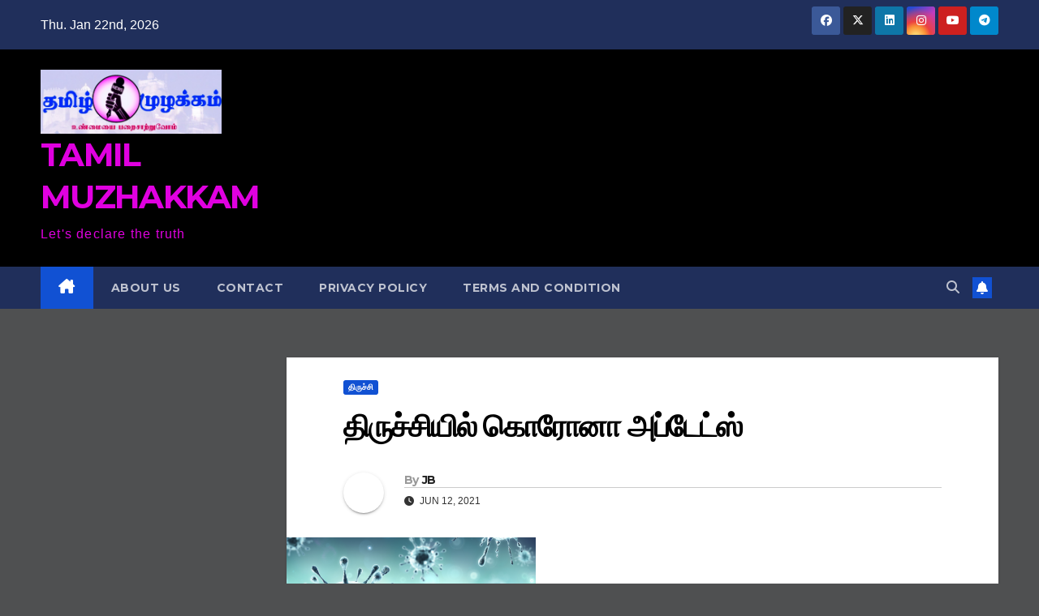

--- FILE ---
content_type: text/html; charset=UTF-8
request_url: https://tamilmuzhakkam.com/%E0%AE%A4%E0%AE%BF%E0%AE%B0%E0%AF%81%E0%AE%9A%E0%AF%8D%E0%AE%9A%E0%AE%BF%E0%AE%AF%E0%AE%BF%E0%AE%B2%E0%AF%8D-%E0%AE%95%E0%AF%8A%E0%AE%B0%E0%AF%8B%E0%AE%A9%E0%AE%BE-%E0%AE%85%E0%AE%AA%E0%AF%8D-13/
body_size: 13280
content:
<!DOCTYPE html>
<html lang="en-US">
<head>
<meta charset="UTF-8">
<meta name="viewport" content="width=device-width, initial-scale=1">
<link rel="profile" href="https://gmpg.org/xfn/11">
<title>திருச்சியில் கொரோனா அப்டேட்ஸ் &#8211; TAMIL MUZHAKKAM</title>
<meta name='robots' content='noindex, nofollow' />
<link rel='dns-prefetch' href='//stats.wp.com' />
<link rel='dns-prefetch' href='//fonts.googleapis.com' />
<link rel="alternate" type="application/rss+xml" title="TAMIL MUZHAKKAM &raquo; Feed" href="https://tamilmuzhakkam.com/feed/" />
<link rel="alternate" type="application/rss+xml" title="TAMIL MUZHAKKAM &raquo; Comments Feed" href="https://tamilmuzhakkam.com/comments/feed/" />
<link rel="alternate" type="application/rss+xml" title="TAMIL MUZHAKKAM &raquo; திருச்சியில் கொரோனா அப்டேட்ஸ் Comments Feed" href="https://tamilmuzhakkam.com/%e0%ae%a4%e0%ae%bf%e0%ae%b0%e0%af%81%e0%ae%9a%e0%af%8d%e0%ae%9a%e0%ae%bf%e0%ae%af%e0%ae%bf%e0%ae%b2%e0%af%8d-%e0%ae%95%e0%af%8a%e0%ae%b0%e0%af%8b%e0%ae%a9%e0%ae%be-%e0%ae%85%e0%ae%aa%e0%af%8d-13/feed/" />
<link rel="alternate" title="oEmbed (JSON)" type="application/json+oembed" href="https://tamilmuzhakkam.com/wp-json/oembed/1.0/embed?url=https%3A%2F%2Ftamilmuzhakkam.com%2F%25e0%25ae%25a4%25e0%25ae%25bf%25e0%25ae%25b0%25e0%25af%2581%25e0%25ae%259a%25e0%25af%258d%25e0%25ae%259a%25e0%25ae%25bf%25e0%25ae%25af%25e0%25ae%25bf%25e0%25ae%25b2%25e0%25af%258d-%25e0%25ae%2595%25e0%25af%258a%25e0%25ae%25b0%25e0%25af%258b%25e0%25ae%25a9%25e0%25ae%25be-%25e0%25ae%2585%25e0%25ae%25aa%25e0%25af%258d-13%2F" />
<link rel="alternate" title="oEmbed (XML)" type="text/xml+oembed" href="https://tamilmuzhakkam.com/wp-json/oembed/1.0/embed?url=https%3A%2F%2Ftamilmuzhakkam.com%2F%25e0%25ae%25a4%25e0%25ae%25bf%25e0%25ae%25b0%25e0%25af%2581%25e0%25ae%259a%25e0%25af%258d%25e0%25ae%259a%25e0%25ae%25bf%25e0%25ae%25af%25e0%25ae%25bf%25e0%25ae%25b2%25e0%25af%258d-%25e0%25ae%2595%25e0%25af%258a%25e0%25ae%25b0%25e0%25af%258b%25e0%25ae%25a9%25e0%25ae%25be-%25e0%25ae%2585%25e0%25ae%25aa%25e0%25af%258d-13%2F&#038;format=xml" />
<style id='wp-img-auto-sizes-contain-inline-css'>
img:is([sizes=auto i],[sizes^="auto," i]){contain-intrinsic-size:3000px 1500px}
/*# sourceURL=wp-img-auto-sizes-contain-inline-css */
</style>
<style id='wp-emoji-styles-inline-css'>

	img.wp-smiley, img.emoji {
		display: inline !important;
		border: none !important;
		box-shadow: none !important;
		height: 1em !important;
		width: 1em !important;
		margin: 0 0.07em !important;
		vertical-align: -0.1em !important;
		background: none !important;
		padding: 0 !important;
	}
/*# sourceURL=wp-emoji-styles-inline-css */
</style>
<style id='wp-block-library-inline-css'>
:root{--wp-block-synced-color:#7a00df;--wp-block-synced-color--rgb:122,0,223;--wp-bound-block-color:var(--wp-block-synced-color);--wp-editor-canvas-background:#ddd;--wp-admin-theme-color:#007cba;--wp-admin-theme-color--rgb:0,124,186;--wp-admin-theme-color-darker-10:#006ba1;--wp-admin-theme-color-darker-10--rgb:0,107,160.5;--wp-admin-theme-color-darker-20:#005a87;--wp-admin-theme-color-darker-20--rgb:0,90,135;--wp-admin-border-width-focus:2px}@media (min-resolution:192dpi){:root{--wp-admin-border-width-focus:1.5px}}.wp-element-button{cursor:pointer}:root .has-very-light-gray-background-color{background-color:#eee}:root .has-very-dark-gray-background-color{background-color:#313131}:root .has-very-light-gray-color{color:#eee}:root .has-very-dark-gray-color{color:#313131}:root .has-vivid-green-cyan-to-vivid-cyan-blue-gradient-background{background:linear-gradient(135deg,#00d084,#0693e3)}:root .has-purple-crush-gradient-background{background:linear-gradient(135deg,#34e2e4,#4721fb 50%,#ab1dfe)}:root .has-hazy-dawn-gradient-background{background:linear-gradient(135deg,#faaca8,#dad0ec)}:root .has-subdued-olive-gradient-background{background:linear-gradient(135deg,#fafae1,#67a671)}:root .has-atomic-cream-gradient-background{background:linear-gradient(135deg,#fdd79a,#004a59)}:root .has-nightshade-gradient-background{background:linear-gradient(135deg,#330968,#31cdcf)}:root .has-midnight-gradient-background{background:linear-gradient(135deg,#020381,#2874fc)}:root{--wp--preset--font-size--normal:16px;--wp--preset--font-size--huge:42px}.has-regular-font-size{font-size:1em}.has-larger-font-size{font-size:2.625em}.has-normal-font-size{font-size:var(--wp--preset--font-size--normal)}.has-huge-font-size{font-size:var(--wp--preset--font-size--huge)}.has-text-align-center{text-align:center}.has-text-align-left{text-align:left}.has-text-align-right{text-align:right}.has-fit-text{white-space:nowrap!important}#end-resizable-editor-section{display:none}.aligncenter{clear:both}.items-justified-left{justify-content:flex-start}.items-justified-center{justify-content:center}.items-justified-right{justify-content:flex-end}.items-justified-space-between{justify-content:space-between}.screen-reader-text{border:0;clip-path:inset(50%);height:1px;margin:-1px;overflow:hidden;padding:0;position:absolute;width:1px;word-wrap:normal!important}.screen-reader-text:focus{background-color:#ddd;clip-path:none;color:#444;display:block;font-size:1em;height:auto;left:5px;line-height:normal;padding:15px 23px 14px;text-decoration:none;top:5px;width:auto;z-index:100000}html :where(.has-border-color){border-style:solid}html :where([style*=border-top-color]){border-top-style:solid}html :where([style*=border-right-color]){border-right-style:solid}html :where([style*=border-bottom-color]){border-bottom-style:solid}html :where([style*=border-left-color]){border-left-style:solid}html :where([style*=border-width]){border-style:solid}html :where([style*=border-top-width]){border-top-style:solid}html :where([style*=border-right-width]){border-right-style:solid}html :where([style*=border-bottom-width]){border-bottom-style:solid}html :where([style*=border-left-width]){border-left-style:solid}html :where(img[class*=wp-image-]){height:auto;max-width:100%}:where(figure){margin:0 0 1em}html :where(.is-position-sticky){--wp-admin--admin-bar--position-offset:var(--wp-admin--admin-bar--height,0px)}@media screen and (max-width:600px){html :where(.is-position-sticky){--wp-admin--admin-bar--position-offset:0px}}

/*# sourceURL=wp-block-library-inline-css */
</style><style id='wp-block-paragraph-inline-css'>
.is-small-text{font-size:.875em}.is-regular-text{font-size:1em}.is-large-text{font-size:2.25em}.is-larger-text{font-size:3em}.has-drop-cap:not(:focus):first-letter{float:left;font-size:8.4em;font-style:normal;font-weight:100;line-height:.68;margin:.05em .1em 0 0;text-transform:uppercase}body.rtl .has-drop-cap:not(:focus):first-letter{float:none;margin-left:.1em}p.has-drop-cap.has-background{overflow:hidden}:root :where(p.has-background){padding:1.25em 2.375em}:where(p.has-text-color:not(.has-link-color)) a{color:inherit}p.has-text-align-left[style*="writing-mode:vertical-lr"],p.has-text-align-right[style*="writing-mode:vertical-rl"]{rotate:180deg}
/*# sourceURL=https://tamilmuzhakkam.com/wp-includes/blocks/paragraph/style.min.css */
</style>
<style id='global-styles-inline-css'>
:root{--wp--preset--aspect-ratio--square: 1;--wp--preset--aspect-ratio--4-3: 4/3;--wp--preset--aspect-ratio--3-4: 3/4;--wp--preset--aspect-ratio--3-2: 3/2;--wp--preset--aspect-ratio--2-3: 2/3;--wp--preset--aspect-ratio--16-9: 16/9;--wp--preset--aspect-ratio--9-16: 9/16;--wp--preset--color--black: #000000;--wp--preset--color--cyan-bluish-gray: #abb8c3;--wp--preset--color--white: #ffffff;--wp--preset--color--pale-pink: #f78da7;--wp--preset--color--vivid-red: #cf2e2e;--wp--preset--color--luminous-vivid-orange: #ff6900;--wp--preset--color--luminous-vivid-amber: #fcb900;--wp--preset--color--light-green-cyan: #7bdcb5;--wp--preset--color--vivid-green-cyan: #00d084;--wp--preset--color--pale-cyan-blue: #8ed1fc;--wp--preset--color--vivid-cyan-blue: #0693e3;--wp--preset--color--vivid-purple: #9b51e0;--wp--preset--gradient--vivid-cyan-blue-to-vivid-purple: linear-gradient(135deg,rgb(6,147,227) 0%,rgb(155,81,224) 100%);--wp--preset--gradient--light-green-cyan-to-vivid-green-cyan: linear-gradient(135deg,rgb(122,220,180) 0%,rgb(0,208,130) 100%);--wp--preset--gradient--luminous-vivid-amber-to-luminous-vivid-orange: linear-gradient(135deg,rgb(252,185,0) 0%,rgb(255,105,0) 100%);--wp--preset--gradient--luminous-vivid-orange-to-vivid-red: linear-gradient(135deg,rgb(255,105,0) 0%,rgb(207,46,46) 100%);--wp--preset--gradient--very-light-gray-to-cyan-bluish-gray: linear-gradient(135deg,rgb(238,238,238) 0%,rgb(169,184,195) 100%);--wp--preset--gradient--cool-to-warm-spectrum: linear-gradient(135deg,rgb(74,234,220) 0%,rgb(151,120,209) 20%,rgb(207,42,186) 40%,rgb(238,44,130) 60%,rgb(251,105,98) 80%,rgb(254,248,76) 100%);--wp--preset--gradient--blush-light-purple: linear-gradient(135deg,rgb(255,206,236) 0%,rgb(152,150,240) 100%);--wp--preset--gradient--blush-bordeaux: linear-gradient(135deg,rgb(254,205,165) 0%,rgb(254,45,45) 50%,rgb(107,0,62) 100%);--wp--preset--gradient--luminous-dusk: linear-gradient(135deg,rgb(255,203,112) 0%,rgb(199,81,192) 50%,rgb(65,88,208) 100%);--wp--preset--gradient--pale-ocean: linear-gradient(135deg,rgb(255,245,203) 0%,rgb(182,227,212) 50%,rgb(51,167,181) 100%);--wp--preset--gradient--electric-grass: linear-gradient(135deg,rgb(202,248,128) 0%,rgb(113,206,126) 100%);--wp--preset--gradient--midnight: linear-gradient(135deg,rgb(2,3,129) 0%,rgb(40,116,252) 100%);--wp--preset--font-size--small: 13px;--wp--preset--font-size--medium: 20px;--wp--preset--font-size--large: 36px;--wp--preset--font-size--x-large: 42px;--wp--preset--spacing--20: 0.44rem;--wp--preset--spacing--30: 0.67rem;--wp--preset--spacing--40: 1rem;--wp--preset--spacing--50: 1.5rem;--wp--preset--spacing--60: 2.25rem;--wp--preset--spacing--70: 3.38rem;--wp--preset--spacing--80: 5.06rem;--wp--preset--shadow--natural: 6px 6px 9px rgba(0, 0, 0, 0.2);--wp--preset--shadow--deep: 12px 12px 50px rgba(0, 0, 0, 0.4);--wp--preset--shadow--sharp: 6px 6px 0px rgba(0, 0, 0, 0.2);--wp--preset--shadow--outlined: 6px 6px 0px -3px rgb(255, 255, 255), 6px 6px rgb(0, 0, 0);--wp--preset--shadow--crisp: 6px 6px 0px rgb(0, 0, 0);}:where(.is-layout-flex){gap: 0.5em;}:where(.is-layout-grid){gap: 0.5em;}body .is-layout-flex{display: flex;}.is-layout-flex{flex-wrap: wrap;align-items: center;}.is-layout-flex > :is(*, div){margin: 0;}body .is-layout-grid{display: grid;}.is-layout-grid > :is(*, div){margin: 0;}:where(.wp-block-columns.is-layout-flex){gap: 2em;}:where(.wp-block-columns.is-layout-grid){gap: 2em;}:where(.wp-block-post-template.is-layout-flex){gap: 1.25em;}:where(.wp-block-post-template.is-layout-grid){gap: 1.25em;}.has-black-color{color: var(--wp--preset--color--black) !important;}.has-cyan-bluish-gray-color{color: var(--wp--preset--color--cyan-bluish-gray) !important;}.has-white-color{color: var(--wp--preset--color--white) !important;}.has-pale-pink-color{color: var(--wp--preset--color--pale-pink) !important;}.has-vivid-red-color{color: var(--wp--preset--color--vivid-red) !important;}.has-luminous-vivid-orange-color{color: var(--wp--preset--color--luminous-vivid-orange) !important;}.has-luminous-vivid-amber-color{color: var(--wp--preset--color--luminous-vivid-amber) !important;}.has-light-green-cyan-color{color: var(--wp--preset--color--light-green-cyan) !important;}.has-vivid-green-cyan-color{color: var(--wp--preset--color--vivid-green-cyan) !important;}.has-pale-cyan-blue-color{color: var(--wp--preset--color--pale-cyan-blue) !important;}.has-vivid-cyan-blue-color{color: var(--wp--preset--color--vivid-cyan-blue) !important;}.has-vivid-purple-color{color: var(--wp--preset--color--vivid-purple) !important;}.has-black-background-color{background-color: var(--wp--preset--color--black) !important;}.has-cyan-bluish-gray-background-color{background-color: var(--wp--preset--color--cyan-bluish-gray) !important;}.has-white-background-color{background-color: var(--wp--preset--color--white) !important;}.has-pale-pink-background-color{background-color: var(--wp--preset--color--pale-pink) !important;}.has-vivid-red-background-color{background-color: var(--wp--preset--color--vivid-red) !important;}.has-luminous-vivid-orange-background-color{background-color: var(--wp--preset--color--luminous-vivid-orange) !important;}.has-luminous-vivid-amber-background-color{background-color: var(--wp--preset--color--luminous-vivid-amber) !important;}.has-light-green-cyan-background-color{background-color: var(--wp--preset--color--light-green-cyan) !important;}.has-vivid-green-cyan-background-color{background-color: var(--wp--preset--color--vivid-green-cyan) !important;}.has-pale-cyan-blue-background-color{background-color: var(--wp--preset--color--pale-cyan-blue) !important;}.has-vivid-cyan-blue-background-color{background-color: var(--wp--preset--color--vivid-cyan-blue) !important;}.has-vivid-purple-background-color{background-color: var(--wp--preset--color--vivid-purple) !important;}.has-black-border-color{border-color: var(--wp--preset--color--black) !important;}.has-cyan-bluish-gray-border-color{border-color: var(--wp--preset--color--cyan-bluish-gray) !important;}.has-white-border-color{border-color: var(--wp--preset--color--white) !important;}.has-pale-pink-border-color{border-color: var(--wp--preset--color--pale-pink) !important;}.has-vivid-red-border-color{border-color: var(--wp--preset--color--vivid-red) !important;}.has-luminous-vivid-orange-border-color{border-color: var(--wp--preset--color--luminous-vivid-orange) !important;}.has-luminous-vivid-amber-border-color{border-color: var(--wp--preset--color--luminous-vivid-amber) !important;}.has-light-green-cyan-border-color{border-color: var(--wp--preset--color--light-green-cyan) !important;}.has-vivid-green-cyan-border-color{border-color: var(--wp--preset--color--vivid-green-cyan) !important;}.has-pale-cyan-blue-border-color{border-color: var(--wp--preset--color--pale-cyan-blue) !important;}.has-vivid-cyan-blue-border-color{border-color: var(--wp--preset--color--vivid-cyan-blue) !important;}.has-vivid-purple-border-color{border-color: var(--wp--preset--color--vivid-purple) !important;}.has-vivid-cyan-blue-to-vivid-purple-gradient-background{background: var(--wp--preset--gradient--vivid-cyan-blue-to-vivid-purple) !important;}.has-light-green-cyan-to-vivid-green-cyan-gradient-background{background: var(--wp--preset--gradient--light-green-cyan-to-vivid-green-cyan) !important;}.has-luminous-vivid-amber-to-luminous-vivid-orange-gradient-background{background: var(--wp--preset--gradient--luminous-vivid-amber-to-luminous-vivid-orange) !important;}.has-luminous-vivid-orange-to-vivid-red-gradient-background{background: var(--wp--preset--gradient--luminous-vivid-orange-to-vivid-red) !important;}.has-very-light-gray-to-cyan-bluish-gray-gradient-background{background: var(--wp--preset--gradient--very-light-gray-to-cyan-bluish-gray) !important;}.has-cool-to-warm-spectrum-gradient-background{background: var(--wp--preset--gradient--cool-to-warm-spectrum) !important;}.has-blush-light-purple-gradient-background{background: var(--wp--preset--gradient--blush-light-purple) !important;}.has-blush-bordeaux-gradient-background{background: var(--wp--preset--gradient--blush-bordeaux) !important;}.has-luminous-dusk-gradient-background{background: var(--wp--preset--gradient--luminous-dusk) !important;}.has-pale-ocean-gradient-background{background: var(--wp--preset--gradient--pale-ocean) !important;}.has-electric-grass-gradient-background{background: var(--wp--preset--gradient--electric-grass) !important;}.has-midnight-gradient-background{background: var(--wp--preset--gradient--midnight) !important;}.has-small-font-size{font-size: var(--wp--preset--font-size--small) !important;}.has-medium-font-size{font-size: var(--wp--preset--font-size--medium) !important;}.has-large-font-size{font-size: var(--wp--preset--font-size--large) !important;}.has-x-large-font-size{font-size: var(--wp--preset--font-size--x-large) !important;}
/*# sourceURL=global-styles-inline-css */
</style>

<style id='classic-theme-styles-inline-css'>
/*! This file is auto-generated */
.wp-block-button__link{color:#fff;background-color:#32373c;border-radius:9999px;box-shadow:none;text-decoration:none;padding:calc(.667em + 2px) calc(1.333em + 2px);font-size:1.125em}.wp-block-file__button{background:#32373c;color:#fff;text-decoration:none}
/*# sourceURL=/wp-includes/css/classic-themes.min.css */
</style>
<link rel='stylesheet' id='ssb-front-css-css' href='https://tamilmuzhakkam.com/wp-content/plugins/simple-social-buttons/assets/css/front.css?ver=6.0.0' media='all' />
<link rel='stylesheet' id='newsup-fonts-css' href='//fonts.googleapis.com/css?family=Montserrat%3A400%2C500%2C700%2C800%7CWork%2BSans%3A300%2C400%2C500%2C600%2C700%2C800%2C900%26display%3Dswap&#038;subset=latin%2Clatin-ext' media='all' />
<link rel='stylesheet' id='bootstrap-css' href='https://tamilmuzhakkam.com/wp-content/themes/newsup/css/bootstrap.css?ver=6.9' media='all' />
<link rel='stylesheet' id='newsup-style-css' href='https://tamilmuzhakkam.com/wp-content/themes/newsup/style.css?ver=6.9' media='all' />
<link rel='stylesheet' id='newsup-default-css' href='https://tamilmuzhakkam.com/wp-content/themes/newsup/css/colors/default.css?ver=6.9' media='all' />
<link rel='stylesheet' id='font-awesome-5-all-css' href='https://tamilmuzhakkam.com/wp-content/themes/newsup/css/font-awesome/css/all.min.css?ver=6.9' media='all' />
<link rel='stylesheet' id='font-awesome-4-shim-css' href='https://tamilmuzhakkam.com/wp-content/themes/newsup/css/font-awesome/css/v4-shims.min.css?ver=6.9' media='all' />
<link rel='stylesheet' id='owl-carousel-css' href='https://tamilmuzhakkam.com/wp-content/themes/newsup/css/owl.carousel.css?ver=6.9' media='all' />
<link rel='stylesheet' id='smartmenus-css' href='https://tamilmuzhakkam.com/wp-content/themes/newsup/css/jquery.smartmenus.bootstrap.css?ver=6.9' media='all' />
<link rel='stylesheet' id='newsup-custom-css-css' href='https://tamilmuzhakkam.com/wp-content/themes/newsup/inc/ansar/customize/css/customizer.css?ver=1.0' media='all' />
<script src="https://tamilmuzhakkam.com/wp-includes/js/jquery/jquery.min.js?ver=3.7.1" id="jquery-core-js"></script>
<script src="https://tamilmuzhakkam.com/wp-includes/js/jquery/jquery-migrate.min.js?ver=3.4.1" id="jquery-migrate-js"></script>
<script src="https://tamilmuzhakkam.com/wp-content/themes/newsup/js/navigation.js?ver=6.9" id="newsup-navigation-js"></script>
<script src="https://tamilmuzhakkam.com/wp-content/themes/newsup/js/bootstrap.js?ver=6.9" id="bootstrap-js"></script>
<script src="https://tamilmuzhakkam.com/wp-content/themes/newsup/js/owl.carousel.min.js?ver=6.9" id="owl-carousel-min-js"></script>
<script src="https://tamilmuzhakkam.com/wp-content/themes/newsup/js/jquery.smartmenus.js?ver=6.9" id="smartmenus-js-js"></script>
<script src="https://tamilmuzhakkam.com/wp-content/themes/newsup/js/jquery.smartmenus.bootstrap.js?ver=6.9" id="bootstrap-smartmenus-js-js"></script>
<script src="https://tamilmuzhakkam.com/wp-content/themes/newsup/js/jquery.marquee.js?ver=6.9" id="newsup-marquee-js-js"></script>
<script src="https://tamilmuzhakkam.com/wp-content/themes/newsup/js/main.js?ver=6.9" id="newsup-main-js-js"></script>
<link rel="https://api.w.org/" href="https://tamilmuzhakkam.com/wp-json/" /><link rel="alternate" title="JSON" type="application/json" href="https://tamilmuzhakkam.com/wp-json/wp/v2/posts/1838" /><link rel="EditURI" type="application/rsd+xml" title="RSD" href="https://tamilmuzhakkam.com/xmlrpc.php?rsd" />
<meta name="generator" content="WordPress 6.9" />
<link rel="canonical" href="https://tamilmuzhakkam.com/%e0%ae%a4%e0%ae%bf%e0%ae%b0%e0%af%81%e0%ae%9a%e0%af%8d%e0%ae%9a%e0%ae%bf%e0%ae%af%e0%ae%bf%e0%ae%b2%e0%af%8d-%e0%ae%95%e0%af%8a%e0%ae%b0%e0%af%8b%e0%ae%a9%e0%ae%be-%e0%ae%85%e0%ae%aa%e0%af%8d-13/" />
<link rel='shortlink' href='https://tamilmuzhakkam.com/?p=1838' />
 <style media="screen">

		.simplesocialbuttons.simplesocialbuttons_inline .ssb-fb-like, .simplesocialbuttons.simplesocialbuttons_inline amp-facebook-like {
	  margin: ;
	}
		 /*inline margin*/
	
		.simplesocialbuttons.simplesocialbuttons_inline.simplesocial-simple-round button{
	  margin: ;
	}
	
	
	
	
	
			 /*margin-digbar*/

	
	
	
	
	
	
	
</style>

<!-- Open Graph Meta Tags generated by Simple Social Buttons 6.0.0 -->
<meta property="og:title" content="திருச்சியில் கொரோனா அப்டேட்ஸ் - TAMIL MUZHAKKAM" />
<meta property="og:description" content="&#2980;&#3007;&#2992;&#3009;&#2970;&#3021;&#2970;&#3007; &#2990;&#3006;&#2997;&#2975;&#3021;&#2975;&#2980;&#3021;&#2980;&#3007;&#2994;&#3021; &#2951;&#2985;&#3021;&#2993;&#3009; &#2997;&#2992;&#3016; &#2965;&#3018;&#2992;&#3019;&#2985;&#3006; &#2984;&#3019;&#2991;&#3021; &#2980;&#3018;&#2993;&#3021;&#2993;&#3006;&#2994;&#3021; &#2990;&#3018;&#2980;&#3021;&#2980;&#2990;&#3021; 64640 &#2986;&#3015;&#2992;&#3021; &#2986;&#3006;&#2980;&#3007;&#2965;&#3021;&#2965;&#2986;&#3021;&#2986;&#2975;&#3021;&#2975;&#3009; &#2953;&#2995;&#3021;&#2995;&#2985;&#2992;&#3021;. &#2951;&#2985;&#3021;&#2993;&#3009; &#2962;&#2992;&#3009; &#2984;&#3006;&#2995;&#3021; &#2990;&#2975;&#3021;&#2975;&#3009;&#2990;&#3021; 420 &#2986;&#3015;&#2992;&#3021; &#2965;&#3018;&#2992;&#3019;&#2985;&#3006;&#2997;&#3006;&#2994;&#3021; &#2986;&#3006;&#2980;&#3007;&#2965;&#3021;&#2965;&#2986;&#3021;&#2986;&#2975;&#3021;&#2975;&#3009; &#2953;&#2995;&#3021;&#2995;&#2985;&#2992;&#3021;. &#2951;&#2980;&#3007;&#2994;&#3021; &#2965;&#3018;&#2992;&#3019;&#2985;&#3006; &#2970;&#3007;&#2965;&#3007;&#2970;&#3021;&#2970;&#3016; &#2986;&#3014;&#2993;&#3021;&#2993;&#3009; &#2997;&#2984;&#3021;&#2980; 986 &#2986;&#3015;&#2992;&#3021; &#2965;&#3009;&#2979;&#2990;&#2975;&#3016;&#2984;&#3021;&#2980;&#3009; &#2997;&#3008;&#2975;&#3009; &#2980;&#3007;&#2992;&#3009;&#2990;&#3021;&#2986;&#3007; &#2953;&#2995;&#3021;&#2995;&#2985;&#2992;&#3021;. &#2980;&#2993;&#3021;&#2986;&#3019;&#2980;&#3009; &#2980;&#3007;&#2992;&#3009;&#2970;&#3021;&#2970;&#3007; &#2949;&#2992;&#2970;&#3009; &#2990;&#2992;&#3009;&#2980;&#3021;&#2980;&#3009;&#2997;&#2990;&#2985;&#3016; &#2953;&#2995;&#3021;&#2995;&#3007;&#2975;&#3021;&#2975; &#2965;&#3018;&#2992;&#3019;&#2985;&#3006; &#2970;&#3007;&#2965;&#3007;&#2970;&#3021;&#2970;&#3016; &#2990;&#3016;&#2991;&#2969;&#3021;&#2965;&#2995;&#3007;&#2994;&#3021; 5957 &#2986;&#3015;&#2992;&#3021; &#2980;&#2993;&#3021;&#2986;&#3019;&#2980;&#3009; &#2970;&#3007;&#2965;&#3007;&#2970;&#3021;&#2970;&#3016; &#2986;&#3014;&#2993;&#3021;&#2993;&#3009; &#2997;&#2992;&#3009;&#2965;&#3007;&#2985;&#3021;&#2993;&#2985;&#2992;&#3021;. &#2965;&#3009;&#2993;&#3007;&#2986;&#3021;&#2986;&#3006;&#2965; &#2965;&#2975;&#2984;&#3021;&#2980; 24 &#2990;&#2979;&#3007; &#2984;&#3015;&#2992;&#2980;&#3021;&#2980;&#3007;&#2994;&#3021; &#2965;&#3018;&#2992;&#3019;&#2985;&#3006; &#2984;&#3019;&#2991;&#3021; &#2980;&#3018;&#2993;&#3021;&#2993;&#3006;&#2994;&#3021; &#2986;&#3006;&#2980;&#3007;&#2965;&#3021;&#2965;&#2986;&#3021;&#2986;&#2975;&#3021;&#2975;&#3007;&#2992;&#3009;&#2984;&#3021;&#2980; 11 &#2986;&#3015;&#2992;&#3021; &#2953;&#2991;&#3007;&#2992;&#3007;&#2996;&#2984;&#3021;&#2980;&#3009;&#2995;&#3021;&#2995;&#2985;&#2992;&#3021;." />
<meta property="og:url" content="https://tamilmuzhakkam.com/%e0%ae%a4%e0%ae%bf%e0%ae%b0%e0%af%81%e0%ae%9a%e0%af%8d%e0%ae%9a%e0%ae%bf%e0%ae%af%e0%ae%bf%e0%ae%b2%e0%af%8d-%e0%ae%95%e0%af%8a%e0%ae%b0%e0%af%8b%e0%ae%a9%e0%ae%be-%e0%ae%85%e0%ae%aa%e0%af%8d-13/" />
<meta property="og:site_name" content="TAMIL MUZHAKKAM" />
<meta property="og:image" content="https://tamilmuzhakkam.com/wp-content/uploads/2021/05/retailers-supply-chain-coronavirus-1024x576_30.png" />
<meta name="twitter:card" content="summary_large_image" />
<meta name="twitter:description" content="&#2980;&#3007;&#2992;&#3009;&#2970;&#3021;&#2970;&#3007; &#2990;&#3006;&#2997;&#2975;&#3021;&#2975;&#2980;&#3021;&#2980;&#3007;&#2994;&#3021; &#2951;&#2985;&#3021;&#2993;&#3009; &#2997;&#2992;&#3016; &#2965;&#3018;&#2992;&#3019;&#2985;&#3006; &#2984;&#3019;&#2991;&#3021; &#2980;&#3018;&#2993;&#3021;&#2993;&#3006;&#2994;&#3021; &#2990;&#3018;&#2980;&#3021;&#2980;&#2990;&#3021; 64640 &#2986;&#3015;&#2992;&#3021; &#2986;&#3006;&#2980;&#3007;&#2965;&#3021;&#2965;&#2986;&#3021;&#2986;&#2975;&#3021;&#2975;&#3009; &#2953;&#2995;&#3021;&#2995;&#2985;&#2992;&#3021;. &#2951;&#2985;&#3021;&#2993;&#3009; &#2962;&#2992;&#3009; &#2984;&#3006;&#2995;&#3021; &#2990;&#2975;&#3021;&#2975;&#3009;&#2990;&#3021; 420 &#2986;&#3015;&#2992;&#3021; &#2965;&#3018;&#2992;&#3019;&#2985;&#3006;&#2997;&#3006;&#2994;&#3021; &#2986;&#3006;&#2980;&#3007;&#2965;&#3021;&#2965;&#2986;&#3021;&#2986;&#2975;&#3021;&#2975;&#3009; &#2953;&#2995;&#3021;&#2995;&#2985;&#2992;&#3021;. &#2951;&#2980;&#3007;&#2994;&#3021; &#2965;&#3018;&#2992;&#3019;&#2985;&#3006; &#2970;&#3007;&#2965;&#3007;&#2970;&#3021;&#2970;&#3016; &#2986;&#3014;&#2993;&#3021;&#2993;&#3009; &#2997;&#2984;&#3021;&#2980; 986 &#2986;&#3015;&#2992;&#3021; &#2965;&#3009;&#2979;&#2990;&#2975;&#3016;&#2984;&#3021;&#2980;&#3009; &#2997;&#3008;&#2975;&#3009; &#2980;&#3007;&#2992;&#3009;&#2990;&#3021;&#2986;&#3007; &#2953;&#2995;&#3021;&#2995;&#2985;&#2992;&#3021;. &#2980;&#2993;&#3021;&#2986;&#3019;&#2980;&#3009; &#2980;&#3007;&#2992;&#3009;&#2970;&#3021;&#2970;&#3007; &#2949;&#2992;&#2970;&#3009; &#2990;&#2992;&#3009;&#2980;&#3021;&#2980;&#3009;&#2997;&#2990;&#2985;&#3016; &#2953;&#2995;&#3021;&#2995;&#3007;&#2975;&#3021;&#2975; &#2965;&#3018;&#2992;&#3019;&#2985;&#3006; &#2970;&#3007;&#2965;&#3007;&#2970;&#3021;&#2970;&#3016; &#2990;&#3016;&#2991;&#2969;&#3021;&#2965;&#2995;&#3007;&#2994;&#3021; 5957 &#2986;&#3015;&#2992;&#3021; &#2980;&#2993;&#3021;&#2986;&#3019;&#2980;&#3009; &#2970;&#3007;&#2965;&#3007;&#2970;&#3021;&#2970;&#3016; &#2986;&#3014;&#2993;&#3021;&#2993;&#3009; &#2997;&#2992;&#3009;&#2965;&#3007;&#2985;&#3021;&#2993;&#2985;&#2992;&#3021;. &#2965;&#3009;&#2993;&#3007;&#2986;&#3021;&#2986;&#3006;&#2965; &#2965;&#2975;&#2984;&#3021;&#2980; 24 &#2990;&#2979;&#3007; &#2984;&#3015;&#2992;&#2980;&#3021;&#2980;&#3007;&#2994;&#3021; &#2965;&#3018;&#2992;&#3019;&#2985;&#3006; &#2984;&#3019;&#2991;&#3021; &#2980;&#3018;&#2993;&#3021;&#2993;&#3006;&#2994;&#3021; &#2986;&#3006;&#2980;&#3007;&#2965;&#3021;&#2965;&#2986;&#3021;&#2986;&#2975;&#3021;&#2975;&#3007;&#2992;&#3009;&#2984;&#3021;&#2980; 11 &#2986;&#3015;&#2992;&#3021; &#2953;&#2991;&#3007;&#2992;&#3007;&#2996;&#2984;&#3021;&#2980;&#3009;&#2995;&#3021;&#2995;&#2985;&#2992;&#3021;." />
<meta name="twitter:title" content="திருச்சியில் கொரோனா அப்டேட்ஸ் - TAMIL MUZHAKKAM" />
<meta property="twitter:image" content="https://tamilmuzhakkam.com/wp-content/uploads/2021/05/retailers-supply-chain-coronavirus-1024x576_30.png" />
	<style>img#wpstats{display:none}</style>
		<link rel="pingback" href="https://tamilmuzhakkam.com/xmlrpc.php"> 
<style type="text/css" id="custom-background-css">
    .wrapper { background-color: 4f5051; }
</style>
    <style type="text/css">
            body .site-title a,
        body .site-description {
            color: #e000e0;
        }

        .site-branding-text .site-title a {
                font-size: 40px;
            }

            @media only screen and (max-width: 640px) {
                .site-branding-text .site-title a {
                    font-size: 40px;

                }
            }

            @media only screen and (max-width: 375px) {
                .site-branding-text .site-title a {
                    font-size: 32px;

                }
            }

        </style>
    <style id="custom-background-css">
body.custom-background { background-color: #4f5051; }
</style>
	<link rel="icon" href="https://tamilmuzhakkam.com/wp-content/uploads/2022/07/cropped-eipng5A91078-32x32.png" sizes="32x32" />
<link rel="icon" href="https://tamilmuzhakkam.com/wp-content/uploads/2022/07/cropped-eipng5A91078-192x192.png" sizes="192x192" />
<link rel="apple-touch-icon" href="https://tamilmuzhakkam.com/wp-content/uploads/2022/07/cropped-eipng5A91078-180x180.png" />
<meta name="msapplication-TileImage" content="https://tamilmuzhakkam.com/wp-content/uploads/2022/07/cropped-eipng5A91078-270x270.png" />
</head>
<body data-rsssl=1 class="wp-singular post-template-default single single-post postid-1838 single-format-standard custom-background wp-custom-logo wp-embed-responsive wp-theme-newsup ta-hide-date-author-in-list" >
<div id="page" class="site">
<a class="skip-link screen-reader-text" href="#content">
Skip to content</a>
  <div class="wrapper" id="custom-background-css">
    <header class="mg-headwidget">
      <!--==================== TOP BAR ====================-->
      <div class="mg-head-detail hidden-xs">
    <div class="container-fluid">
        <div class="row align-items-center">
            <div class="col-md-6 col-xs-12">
                <ul class="info-left">
                                <li>Thu. Jan 22nd, 2026             </li>
                        </ul>
            </div>
            <div class="col-md-6 col-xs-12">
                <ul class="mg-social info-right">
                            <li>
            <a  target="_blank"  href="https://facebook.com/">
                <span class="icon-soci facebook">
                    <i class="fab fa-facebook"></i>
                </span> 
            </a>
        </li>
                <li>
            <a target="_blank" href="https://twitter.com">
                <span class="icon-soci x-twitter">
                    <i class="fa-brands fa-x-twitter"></i>
                </span>
            </a>
        </li>
                <li>
            <a  href="https://linkedin.com">
                <span class="icon-soci linkedin">
                    <i class="fab fa-linkedin"></i>
                </span>
            </a>
        </li>
                <li>
            <a target="_blank"  href="https://instagram.com">
                <span class="icon-soci instagram">
                    <i class="fab fa-instagram"></i>
                </span>
            </a>
        </li>
                <li>
            <a target="_blank"  href="https://youtube.com">
                <span class="icon-soci youtube">
                    <i class="fab fa-youtube"></i>
                </span>
            </a>
        </li>
                <li>
            <a target="_blank"  href="https://telegram.com">
                <span class="icon-soci telegram">
                    <i class="fab fa-telegram"></i>
                </span>
            </a>
        </li>
                        </ul>
            </div>
        </div>
    </div>
</div>
      <div class="clearfix"></div>

      
      <div class="mg-nav-widget-area-back" style='background-image: url("https://tamilmuzhakkam.com/wp-content/uploads/2021/04/cropped-IMG_20210429_104533.jpg" );'>
                <div class="overlay">
          <div class="inner"  style="background-color:#000000;" > 
              <div class="container-fluid">
                  <div class="mg-nav-widget-area">
                    <div class="row align-items-center">
                      <div class="col-md-3 text-center-xs">
                        <div class="navbar-header">
                          <div class="site-logo">
                            <a href="https://tamilmuzhakkam.com/" class="navbar-brand" rel="home"><img width="965" height="344" src="https://tamilmuzhakkam.com/wp-content/uploads/2025/08/cropped-IMG_20220718_083234.jpg" class="custom-logo" alt="TAMIL MUZHAKKAM" decoding="async" fetchpriority="high" srcset="https://tamilmuzhakkam.com/wp-content/uploads/2025/08/cropped-IMG_20220718_083234.jpg 965w, https://tamilmuzhakkam.com/wp-content/uploads/2025/08/cropped-IMG_20220718_083234-300x107.jpg 300w, https://tamilmuzhakkam.com/wp-content/uploads/2025/08/cropped-IMG_20220718_083234-768x274.jpg 768w" sizes="(max-width: 965px) 100vw, 965px" /></a>                          </div>
                          <div class="site-branding-text ">
                                                            <p class="site-title"> <a href="https://tamilmuzhakkam.com/" rel="home">TAMIL MUZHAKKAM</a></p>
                                                            <p class="site-description">Let&#039;s declare the truth</p>
                          </div>    
                        </div>
                      </div>
                                          </div>
                  </div>
              </div>
          </div>
        </div>
      </div>
    <div class="mg-menu-full">
      <nav class="navbar navbar-expand-lg navbar-wp">
        <div class="container-fluid">
          <!-- Right nav -->
          <div class="m-header align-items-center">
                            <a class="mobilehomebtn" href="https://tamilmuzhakkam.com"><span class="fa-solid fa-house-chimney"></span></a>
              <!-- navbar-toggle -->
              <button class="navbar-toggler mx-auto" type="button" data-toggle="collapse" data-target="#navbar-wp" aria-controls="navbarSupportedContent" aria-expanded="false" aria-label="Toggle navigation">
                <span class="burger">
                  <span class="burger-line"></span>
                  <span class="burger-line"></span>
                  <span class="burger-line"></span>
                </span>
              </button>
              <!-- /navbar-toggle -->
                          <div class="dropdown show mg-search-box pr-2">
                <a class="dropdown-toggle msearch ml-auto" href="#" role="button" id="dropdownMenuLink" data-toggle="dropdown" aria-haspopup="true" aria-expanded="false">
                <i class="fas fa-search"></i>
                </a> 
                <div class="dropdown-menu searchinner" aria-labelledby="dropdownMenuLink">
                    <form role="search" method="get" id="searchform" action="https://tamilmuzhakkam.com/">
  <div class="input-group">
    <input type="search" class="form-control" placeholder="Search" value="" name="s" />
    <span class="input-group-btn btn-default">
    <button type="submit" class="btn"> <i class="fas fa-search"></i> </button>
    </span> </div>
</form>                </div>
            </div>
                  <a href="#" target="_blank" class="btn-bell btn-theme mx-2"><i class="fa fa-bell"></i></a>
                      
          </div>
          <!-- /Right nav --> 
          <div class="collapse navbar-collapse" id="navbar-wp">
            <div class="d-md-block">
              <ul id="menu-social-links" class="nav navbar-nav mr-auto "><li class="active home"><a class="homebtn" href="https://tamilmuzhakkam.com"><span class='fa-solid fa-house-chimney'></span></a></li><li id="menu-item-717" class="menu-item menu-item-type-post_type menu-item-object-page menu-item-717"><a class="nav-link" title="About us" href="https://tamilmuzhakkam.com/about-us/">About us</a></li>
<li id="menu-item-721" class="menu-item menu-item-type-post_type menu-item-object-page menu-item-721"><a class="nav-link" title="Contact" href="https://tamilmuzhakkam.com/contact-2/">Contact</a></li>
<li id="menu-item-475" class="menu-item menu-item-type-post_type menu-item-object-page menu-item-475"><a class="nav-link" title="Privacy Policy" href="https://tamilmuzhakkam.com/privacy-policy/">Privacy Policy</a></li>
<li id="menu-item-726" class="menu-item menu-item-type-post_type menu-item-object-page menu-item-726"><a class="nav-link" title="Terms and condition" href="https://tamilmuzhakkam.com/terms-and-condition/">Terms and condition</a></li>
</ul>            </div>      
          </div>
          <!-- Right nav -->
          <div class="desk-header d-lg-flex pl-3 ml-auto my-2 my-lg-0 position-relative align-items-center">
                        <div class="dropdown show mg-search-box pr-2">
                <a class="dropdown-toggle msearch ml-auto" href="#" role="button" id="dropdownMenuLink" data-toggle="dropdown" aria-haspopup="true" aria-expanded="false">
                <i class="fas fa-search"></i>
                </a> 
                <div class="dropdown-menu searchinner" aria-labelledby="dropdownMenuLink">
                    <form role="search" method="get" id="searchform" action="https://tamilmuzhakkam.com/">
  <div class="input-group">
    <input type="search" class="form-control" placeholder="Search" value="" name="s" />
    <span class="input-group-btn btn-default">
    <button type="submit" class="btn"> <i class="fas fa-search"></i> </button>
    </span> </div>
</form>                </div>
            </div>
                  <a href="#" target="_blank" class="btn-bell btn-theme mx-2"><i class="fa fa-bell"></i></a>
                  </div>
          <!-- /Right nav -->
      </div>
      </nav> <!-- /Navigation -->
    </div>
</header>
<div class="clearfix"></div> <!-- =========================
     Page Content Section      
============================== -->
<main id="content" class="single-class content">
  <!--container-->
    <div class="container-fluid">
      <!--row-->
        <div class="row">
                  <aside class="col-lg-3 col-md-4">
                
<aside id="secondary" class="widget-area" role="complementary">
	<div id="sidebar-right" class="mg-sidebar">
			</div>
</aside><!-- #secondary -->
        </aside>
        <div class="col-lg-9 col-md-8">
                                <div class="mg-blog-post-box"> 
                    <div class="mg-header">
                        <div class="mg-blog-category"><a class="newsup-categories category-color-1" href="https://tamilmuzhakkam.com/category/%e0%ae%a4%e0%ae%bf%e0%ae%b0%e0%af%81%e0%ae%9a%e0%af%8d%e0%ae%9a%e0%ae%bf/" alt="View all posts in திருச்சி"> 
                                 திருச்சி
                             </a></div>                        <h1 class="title single"> <a title="Permalink to: திருச்சியில் கொரோனா அப்டேட்ஸ்">
                            திருச்சியில் கொரோனா அப்டேட்ஸ்</a>
                        </h1>
                                                <div class="media mg-info-author-block"> 
                                                        <a class="mg-author-pic" href="https://tamilmuzhakkam.com/author/tamilmuzhakkam/"> <img alt='' src='https://secure.gravatar.com/avatar/f9ac1b421a2f64b5f4fa9f5524f867bbdb90e73291a49ece5a94d1cf57943683?s=150&#038;d=blank&#038;r=g' srcset='https://secure.gravatar.com/avatar/f9ac1b421a2f64b5f4fa9f5524f867bbdb90e73291a49ece5a94d1cf57943683?s=300&#038;d=blank&#038;r=g 2x' class='avatar avatar-150 photo' height='150' width='150' decoding='async'/> </a>
                                                        <div class="media-body">
                                                            <h4 class="media-heading"><span>By</span><a href="https://tamilmuzhakkam.com/author/tamilmuzhakkam/">JB</a></h4>
                                                            <span class="mg-blog-date"><i class="fas fa-clock"></i> 
                                    Jun 12, 2021                                </span>
                                                        </div>
                        </div>
                                            </div>
                    <img width="307" height="173" src="https://tamilmuzhakkam.com/wp-content/uploads/2021/05/retailers-supply-chain-coronavirus-1024x576_30.png" class="img-fluid wp-post-image" alt="" decoding="async" srcset="https://tamilmuzhakkam.com/wp-content/uploads/2021/05/retailers-supply-chain-coronavirus-1024x576_30.png 307w, https://tamilmuzhakkam.com/wp-content/uploads/2021/05/retailers-supply-chain-coronavirus-1024x576_30-300x169.png 300w" sizes="(max-width: 307px) 100vw, 307px" />                    <article class="page-content-single small single">
                        
<p>திருச்சி மாவட்டத்தில் இன்று வரை கொரோனா நோய் தொற்றால் மொத்தம் 64640 பேர் பாதிக்கப்பட்டு உள்ளனர்.</p>



<p>இன்று ஒரு நாள் மட்டும் 420 பேர் கொரோனாவால் பாதிக்கப்பட்டு உள்ளனர். இதில் கொரோனா சிகிச்சை பெற்று வந்த 986 பேர் குணமடைந்து வீடு திரும்பி உள்ளனர். </p>



<p>தற்போது திருச்சி அரசு மருத்துவமனை உள்ளிட்ட கொரோனா சிகிச்சை மையங்களில் 5957 பேர் தற்போது சிகிச்சை பெற்று வருகின்றனர்.</p>



<p>குறிப்பாக கடந்த 24 மணி நேரத்தில் கொரோனா நோய் தொற்றால் பாதிக்கப்பட்டிருந்த 11 பேர் உயிரிழந்துள்ளனர்.  </p>
<div class="simplesocialbuttons simplesocial-simple-round simplesocialbuttons_inline simplesocialbuttons-align-left post-1838 post  simplesocialbuttons-inline-no-animation">
<button class="simplesocial-fb-share"  rel="nofollow"  target="_blank"  aria-label="Facebook Share" data-href="https://www.facebook.com/sharer/sharer.php?u=https://tamilmuzhakkam.com/%e0%ae%a4%e0%ae%bf%e0%ae%b0%e0%af%81%e0%ae%9a%e0%af%8d%e0%ae%9a%e0%ae%bf%e0%ae%af%e0%ae%bf%e0%ae%b2%e0%af%8d-%e0%ae%95%e0%af%8a%e0%ae%b0%e0%af%8b%e0%ae%a9%e0%ae%be-%e0%ae%85%e0%ae%aa%e0%af%8d-13/" onClick="javascript:window.open(this.dataset.href, '', 'menubar=no,toolbar=no,resizable=yes,scrollbars=yes,height=600,width=600');return false;"><span class="simplesocialtxt">Facebook </span> </button>
<button onClick="javascript:window.open(this.dataset.href, '_blank' );return false;" class="simplesocial-whatsapp-share"  rel="nofollow"  target="_blank"  aria-label="WhatsApp Share" data-href="https://api.whatsapp.com/send?text=https://tamilmuzhakkam.com/%e0%ae%a4%e0%ae%bf%e0%ae%b0%e0%af%81%e0%ae%9a%e0%af%8d%e0%ae%9a%e0%ae%bf%e0%ae%af%e0%ae%bf%e0%ae%b2%e0%af%8d-%e0%ae%95%e0%af%8a%e0%ae%b0%e0%af%8b%e0%ae%a9%e0%ae%be-%e0%ae%85%e0%ae%aa%e0%af%8d-13/"><span class="simplesocialtxt">WhatsApp</span></button>
<div class="fb-like ssb-fb-like" aria-label="Facebook Like" data-href="https://tamilmuzhakkam.com/%e0%ae%a4%e0%ae%bf%e0%ae%b0%e0%af%81%e0%ae%9a%e0%af%8d%e0%ae%9a%e0%ae%bf%e0%ae%af%e0%ae%bf%e0%ae%b2%e0%af%8d-%e0%ae%95%e0%af%8a%e0%ae%b0%e0%af%8b%e0%ae%a9%e0%ae%be-%e0%ae%85%e0%ae%aa%e0%af%8d-13/" data-layout="button_count" data-action="like" data-size="small" data-show-faces="false" data-share="false"></div>
<button onClick="javascript:window.location.href = this.dataset.href;return false;" class="simplesocial-email-share" aria-label="Share through Email"  rel="nofollow"  target="_blank"   data-href="mailto:?subject=%E0%AE%A4%E0%AE%BF%E0%AE%B0%E0%AF%81%E0%AE%9A%E0%AF%8D%E0%AE%9A%E0%AE%BF%E0%AE%AF%E0%AE%BF%E0%AE%B2%E0%AF%8D %E0%AE%95%E0%AF%8A%E0%AE%B0%E0%AF%8B%E0%AE%A9%E0%AE%BE %E0%AE%85%E0%AE%AA%E0%AF%8D%E0%AE%9F%E0%AF%87%E0%AE%9F%E0%AF%8D%E0%AE%B8%E0%AF%8D&body=https://tamilmuzhakkam.com/%e0%ae%a4%e0%ae%bf%e0%ae%b0%e0%af%81%e0%ae%9a%e0%af%8d%e0%ae%9a%e0%ae%bf%e0%ae%af%e0%ae%bf%e0%ae%b2%e0%af%8d-%e0%ae%95%e0%af%8a%e0%ae%b0%e0%af%8b%e0%ae%a9%e0%ae%be-%e0%ae%85%e0%ae%aa%e0%af%8d-13/"><span class="simplesocialtxt">Email</span></button>
<button  class="simplesocial-telegram-share"  rel="nofollow"  target="_blank"  aria-label="Telegram Share" data-href="https://t.me/share/url?url=https://tamilmuzhakkam.com/%e0%ae%a4%e0%ae%bf%e0%ae%b0%e0%af%81%e0%ae%9a%e0%af%8d%e0%ae%9a%e0%ae%bf%e0%ae%af%e0%ae%bf%e0%ae%b2%e0%af%8d-%e0%ae%95%e0%af%8a%e0%ae%b0%e0%af%8b%e0%ae%a9%e0%ae%be-%e0%ae%85%e0%ae%aa%e0%af%8d-13/" onClick="javascript:window.open(this.dataset.href, '', 'menubar=no,toolbar=no,resizable=yes,scrollbars=yes,height=600,width=600');return false;"><span class="simplesocialtxt">Telegram </span> </button >
<button class="simplesocial-msng-share"  rel="nofollow"  target="_blank"  aria-label="Facebook Messenger Share" onClick="javascript:window.open( this.dataset.href, '_blank',  'menubar=no,toolbar=no,resizable=yes,scrollbars=yes,height=600,width=600' );return false;" data-href="http://www.facebook.com/dialog/send?app_id=891268654262273&redirect_uri=https%3A%2F%2Ftamilmuzhakkam.com%2F%25e0%25ae%25a4%25e0%25ae%25bf%25e0%25ae%25b0%25e0%25af%2581%25e0%25ae%259a%25e0%25af%258d%25e0%25ae%259a%25e0%25ae%25bf%25e0%25ae%25af%25e0%25ae%25bf%25e0%25ae%25b2%25e0%25af%258d-%25e0%25ae%2595%25e0%25af%258a%25e0%25ae%25b0%25e0%25af%258b%25e0%25ae%25a9%25e0%25ae%25be-%25e0%25ae%2585%25e0%25ae%25aa%25e0%25af%258d-13%2F&link=https%3A%2F%2Ftamilmuzhakkam.com%2F%25e0%25ae%25a4%25e0%25ae%25bf%25e0%25ae%25b0%25e0%25af%2581%25e0%25ae%259a%25e0%25af%258d%25e0%25ae%259a%25e0%25ae%25bf%25e0%25ae%25af%25e0%25ae%25bf%25e0%25ae%25b2%25e0%25af%258d-%25e0%25ae%2595%25e0%25af%258a%25e0%25ae%25b0%25e0%25af%258b%25e0%25ae%25a9%25e0%25ae%25be-%25e0%25ae%2585%25e0%25ae%25aa%25e0%25af%258d-13%2F&display=popup" ><span class="simplesocialtxt">Messenger</span></button> 
</div>
        <script>
        function pinIt() {
        var e = document.createElement('script');
        e.setAttribute('type','text/javascript');
        e.setAttribute('charset','UTF-8');
        e.setAttribute('src','https://assets.pinterest.com/js/pinmarklet.js?r='+Math.random()*99999999);
        document.body.appendChild(e);
        }
        </script>
        <div class="post-share">
            <div class="post-share-icons cf">
                <a href="https://www.facebook.com/sharer.php?u=https%3A%2F%2Ftamilmuzhakkam.com%2F%25e0%25ae%25a4%25e0%25ae%25bf%25e0%25ae%25b0%25e0%25af%2581%25e0%25ae%259a%25e0%25af%258d%25e0%25ae%259a%25e0%25ae%25bf%25e0%25ae%25af%25e0%25ae%25bf%25e0%25ae%25b2%25e0%25af%258d-%25e0%25ae%2595%25e0%25af%258a%25e0%25ae%25b0%25e0%25af%258b%25e0%25ae%25a9%25e0%25ae%25be-%25e0%25ae%2585%25e0%25ae%25aa%25e0%25af%258d-13%2F" class="link facebook" target="_blank" >
                    <i class="fab fa-facebook"></i>
                </a>
                <a href="http://twitter.com/share?url=https%3A%2F%2Ftamilmuzhakkam.com%2F%25e0%25ae%25a4%25e0%25ae%25bf%25e0%25ae%25b0%25e0%25af%2581%25e0%25ae%259a%25e0%25af%258d%25e0%25ae%259a%25e0%25ae%25bf%25e0%25ae%25af%25e0%25ae%25bf%25e0%25ae%25b2%25e0%25af%258d-%25e0%25ae%2595%25e0%25af%258a%25e0%25ae%25b0%25e0%25af%258b%25e0%25ae%25a9%25e0%25ae%25be-%25e0%25ae%2585%25e0%25ae%25aa%25e0%25af%258d-13%2F&#038;text=%E0%AE%A4%E0%AE%BF%E0%AE%B0%E0%AF%81%E0%AE%9A%E0%AF%8D%E0%AE%9A%E0%AE%BF%E0%AE%AF%E0%AE%BF%E0%AE%B2%E0%AF%8D%20%E0%AE%95%E0%AF%8A%E0%AE%B0%E0%AF%8B%E0%AE%A9%E0%AE%BE%20%E0%AE%85%E0%AE%AA%E0%AF%8D%E0%AE%9F%E0%AF%87%E0%AE%9F%E0%AF%8D%E0%AE%B8%E0%AF%8D" class="link x-twitter" target="_blank">
                    <i class="fa-brands fa-x-twitter"></i>
                </a>
                <a href="mailto:?subject=திருச்சியில்%20கொரோனா%20அப்டேட்ஸ்&#038;body=https%3A%2F%2Ftamilmuzhakkam.com%2F%25e0%25ae%25a4%25e0%25ae%25bf%25e0%25ae%25b0%25e0%25af%2581%25e0%25ae%259a%25e0%25af%258d%25e0%25ae%259a%25e0%25ae%25bf%25e0%25ae%25af%25e0%25ae%25bf%25e0%25ae%25b2%25e0%25af%258d-%25e0%25ae%2595%25e0%25af%258a%25e0%25ae%25b0%25e0%25af%258b%25e0%25ae%25a9%25e0%25ae%25be-%25e0%25ae%2585%25e0%25ae%25aa%25e0%25af%258d-13%2F" class="link email" target="_blank" >
                    <i class="fas fa-envelope"></i>
                </a>
                <a href="https://www.linkedin.com/sharing/share-offsite/?url=https%3A%2F%2Ftamilmuzhakkam.com%2F%25e0%25ae%25a4%25e0%25ae%25bf%25e0%25ae%25b0%25e0%25af%2581%25e0%25ae%259a%25e0%25af%258d%25e0%25ae%259a%25e0%25ae%25bf%25e0%25ae%25af%25e0%25ae%25bf%25e0%25ae%25b2%25e0%25af%258d-%25e0%25ae%2595%25e0%25af%258a%25e0%25ae%25b0%25e0%25af%258b%25e0%25ae%25a9%25e0%25ae%25be-%25e0%25ae%2585%25e0%25ae%25aa%25e0%25af%258d-13%2F&#038;title=%E0%AE%A4%E0%AE%BF%E0%AE%B0%E0%AF%81%E0%AE%9A%E0%AF%8D%E0%AE%9A%E0%AE%BF%E0%AE%AF%E0%AE%BF%E0%AE%B2%E0%AF%8D%20%E0%AE%95%E0%AF%8A%E0%AE%B0%E0%AF%8B%E0%AE%A9%E0%AE%BE%20%E0%AE%85%E0%AE%AA%E0%AF%8D%E0%AE%9F%E0%AF%87%E0%AE%9F%E0%AF%8D%E0%AE%B8%E0%AF%8D" class="link linkedin" target="_blank" >
                    <i class="fab fa-linkedin"></i>
                </a>
                <a href="https://telegram.me/share/url?url=https%3A%2F%2Ftamilmuzhakkam.com%2F%25e0%25ae%25a4%25e0%25ae%25bf%25e0%25ae%25b0%25e0%25af%2581%25e0%25ae%259a%25e0%25af%258d%25e0%25ae%259a%25e0%25ae%25bf%25e0%25ae%25af%25e0%25ae%25bf%25e0%25ae%25b2%25e0%25af%258d-%25e0%25ae%2595%25e0%25af%258a%25e0%25ae%25b0%25e0%25af%258b%25e0%25ae%25a9%25e0%25ae%25be-%25e0%25ae%2585%25e0%25ae%25aa%25e0%25af%258d-13%2F&#038;text&#038;title=%E0%AE%A4%E0%AE%BF%E0%AE%B0%E0%AF%81%E0%AE%9A%E0%AF%8D%E0%AE%9A%E0%AE%BF%E0%AE%AF%E0%AE%BF%E0%AE%B2%E0%AF%8D%20%E0%AE%95%E0%AF%8A%E0%AE%B0%E0%AF%8B%E0%AE%A9%E0%AE%BE%20%E0%AE%85%E0%AE%AA%E0%AF%8D%E0%AE%9F%E0%AF%87%E0%AE%9F%E0%AF%8D%E0%AE%B8%E0%AF%8D" class="link telegram" target="_blank" >
                    <i class="fab fa-telegram"></i>
                </a>
                <a href="javascript:pinIt();" class="link pinterest">
                    <i class="fab fa-pinterest"></i>
                </a>
                <a class="print-r" href="javascript:window.print()">
                    <i class="fas fa-print"></i>
                </a>  
            </div>
        </div>
                            <div class="clearfix mb-3"></div>
                        
	<nav class="navigation post-navigation" aria-label="Posts">
		<h2 class="screen-reader-text">Post navigation</h2>
		<div class="nav-links"><div class="nav-previous"><a href="https://tamilmuzhakkam.com/%e0%ae%a4%e0%ae%bf%e0%ae%b0%e0%af%81%e0%ae%9a%e0%af%8d%e0%ae%9a%e0%ae%bf%e0%ae%af%e0%ae%bf%e0%ae%b2%e0%af%8d-%e0%ae%86%e0%ae%b0%e0%ae%ae%e0%af%8d%e0%ae%aa-%e0%ae%9a%e0%af%81%e0%ae%95%e0%ae%be%e0%ae%a4/" rel="prev">திருச்சியில் ஆரம்ப சுகாதார நிலையங்களை எம்பி திருநாவுக்கரசு ஆய்வு செய்தார். <div class="fa fa-angle-double-right"></div><span></span></a></div><div class="nav-next"><a href="https://tamilmuzhakkam.com/otp-%e0%ae%ae%e0%af%82%e0%ae%b2%e0%ae%ae%e0%af%8d-%e0%ae%a4%e0%ae%9f%e0%af%81%e0%ae%aa%e0%af%8d%e0%ae%aa%e0%af%82%e0%ae%9a%e0%ae%bf-%e0%ae%ae%e0%af%8b%e0%ae%9a%e0%ae%9f%e0%ae%bf-%e0%ae%90%e0%ae%9c/" rel="next"><div class="fa fa-angle-double-left"></div><span></span> OTP மூலம் தடுப்பூசி மோசடி &#8211; ஐஜி பாலகிருஷ்ணன் எச்சரிக்கை.</a></div></div>
	</nav>                                          </article>
                </div>
                    <div class="mg-featured-slider p-3 mb-4">
            <!--Start mg-realated-slider -->
            <!-- mg-sec-title -->
            <div class="mg-sec-title">
                <h4>Related Post</h4>
            </div>
            <!-- // mg-sec-title -->
            <div class="row">
                <!-- featured_post -->
                                    <!-- blog -->
                    <div class="col-md-4">
                        <div class="mg-blog-post-3 minh back-img mb-md-0 mb-2" 
                                                style="background-image: url('https://tamilmuzhakkam.com/wp-content/uploads/2026/01/IMG_20260121_182259_copy_1887x1486.jpg');" >
                            <div class="mg-blog-inner">
                                <div class="mg-blog-category"><a class="newsup-categories category-color-1" href="https://tamilmuzhakkam.com/category/%e0%ae%a4%e0%ae%bf%e0%ae%b0%e0%af%81%e0%ae%9a%e0%af%8d%e0%ae%9a%e0%ae%bf/" alt="View all posts in திருச்சி"> 
                                 திருச்சி
                             </a></div>                                <h4 class="title"> <a href="https://tamilmuzhakkam.com/%e0%ae%b8%e0%af%8d%e0%ae%b0%e0%af%80%e0%ae%b0%e0%ae%99%e0%af%8d%e0%ae%95%e0%ae%ae%e0%af%8d-%e0%ae%b0%e0%ae%99%e0%af%8d%e0%ae%95%e0%ae%a8%e0%ae%be%e0%ae%a4%e0%ae%b0%e0%af%8d-%e0%ae%95%e0%af%8b-7/" title="Permalink to: ஸ்ரீரங்கம் ரங்கநாதர் கோவிலின் தைத்தேர் திருவிழாவை முன்னிட்டு முகூர்த்த கால் நடும் வைபவம் இன்று நடைபெற்றது:-">
                                  ஸ்ரீரங்கம் ரங்கநாதர் கோவிலின் தைத்தேர் திருவிழாவை முன்னிட்டு முகூர்த்த கால் நடும் வைபவம் இன்று நடைபெற்றது:-</a>
                                 </h4>
                                <div class="mg-blog-meta"> 
                                                                        <span class="mg-blog-date">
                                        <i class="fas fa-clock"></i>
                                        Jan 21, 2026                                    </span>
                                            <a class="auth" href="https://tamilmuzhakkam.com/author/tamilmuzhakkam/">
            <i class="fas fa-user-circle"></i>JB        </a>
     
                                </div>   
                            </div>
                        </div>
                    </div>
                    <!-- blog -->
                                        <!-- blog -->
                    <div class="col-md-4">
                        <div class="mg-blog-post-3 minh back-img mb-md-0 mb-2" 
                                                style="background-image: url('https://tamilmuzhakkam.com/wp-content/uploads/2026/01/IMG_20260121_233749_copy_1596x896.jpg');" >
                            <div class="mg-blog-inner">
                                <div class="mg-blog-category"><a class="newsup-categories category-color-1" href="https://tamilmuzhakkam.com/category/%e0%ae%a4%e0%ae%bf%e0%ae%b0%e0%af%81%e0%ae%9a%e0%af%8d%e0%ae%9a%e0%ae%bf/" alt="View all posts in திருச்சி"> 
                                 திருச்சி
                             </a></div>                                <h4 class="title"> <a href="https://tamilmuzhakkam.com/%e0%ae%85%e0%ae%95%e0%ae%bf%e0%ae%b2-%e0%ae%87%e0%ae%a8%e0%af%8d%e0%ae%a4%e0%ae%bf%e0%ae%af-%e0%ae%a4%e0%af%8a%e0%ae%b4%e0%ae%bf%e0%ae%b2%e0%ae%be%e0%ae%b3%e0%ae%b0%e0%af%8d%e0%ae%95%e0%ae%b3%e0%af%8d/" title="Permalink to: அகில இந்திய தொழிலாளர்கள் முன்னேற்ற வெற்றி கழகத்தின் சார்பில்  51 அறிவிப்புகள் கொண்ட தேர்தல் அறிக்கை திருச்சியில் வெளியீடு:-">
                                  அகில இந்திய தொழிலாளர்கள் முன்னேற்ற வெற்றி கழகத்தின் சார்பில்  51 அறிவிப்புகள் கொண்ட தேர்தல் அறிக்கை திருச்சியில் வெளியீடு:-</a>
                                 </h4>
                                <div class="mg-blog-meta"> 
                                                                        <span class="mg-blog-date">
                                        <i class="fas fa-clock"></i>
                                        Jan 21, 2026                                    </span>
                                            <a class="auth" href="https://tamilmuzhakkam.com/author/tamilmuzhakkam/">
            <i class="fas fa-user-circle"></i>JB        </a>
     
                                </div>   
                            </div>
                        </div>
                    </div>
                    <!-- blog -->
                                        <!-- blog -->
                    <div class="col-md-4">
                        <div class="mg-blog-post-3 minh back-img mb-md-0 mb-2" 
                                                style="background-image: url('https://tamilmuzhakkam.com/wp-content/uploads/2026/01/Videoshot_20260121_233005_copy_1797x1024_1.jpg');" >
                            <div class="mg-blog-inner">
                                <div class="mg-blog-category"><a class="newsup-categories category-color-1" href="https://tamilmuzhakkam.com/category/%e0%ae%a4%e0%ae%bf%e0%ae%b0%e0%af%81%e0%ae%9a%e0%af%8d%e0%ae%9a%e0%ae%bf/" alt="View all posts in திருச்சி"> 
                                 திருச்சி
                             </a></div>                                <h4 class="title"> <a href="https://tamilmuzhakkam.com/%e0%ae%a4%e0%ae%bf%e0%ae%b0%e0%af%81%e0%ae%9a%e0%af%8d%e0%ae%9a%e0%ae%bf-14-%e0%ae%b5%e0%ae%a4%e0%af%81-%e0%ae%b5%e0%ae%be%e0%ae%b0%e0%af%8d%e0%ae%9f%e0%af%81-%e0%ae%ae%e0%ae%be%e0%ae%ae%e0%ae%a9/" title="Permalink to: திருச்சி 14-வது வார்டு மாமன்ற உறுப்பினர் அலுவலகத்தை முன்னாள் ஆவின் சேர்மன் இன்ஜினியர் கார்த்திகேயன் திறந்து வைத்தார்:-">
                                  திருச்சி 14-வது வார்டு மாமன்ற உறுப்பினர் அலுவலகத்தை முன்னாள் ஆவின் சேர்மன் இன்ஜினியர் கார்த்திகேயன் திறந்து வைத்தார்:-</a>
                                 </h4>
                                <div class="mg-blog-meta"> 
                                                                        <span class="mg-blog-date">
                                        <i class="fas fa-clock"></i>
                                        Jan 21, 2026                                    </span>
                                            <a class="auth" href="https://tamilmuzhakkam.com/author/tamilmuzhakkam/">
            <i class="fas fa-user-circle"></i>JB        </a>
     
                                </div>   
                            </div>
                        </div>
                    </div>
                    <!-- blog -->
                                </div> 
        </div>
        <!--End mg-realated-slider -->
        <div id="comments" class="comments-area mg-card-box padding-20 mb-md-0 mb-4">

		<div id="respond" class="comment-respond">
		<h3 id="reply-title" class="comment-reply-title">Leave a Reply <small><a rel="nofollow" id="cancel-comment-reply-link" href="/%E0%AE%A4%E0%AE%BF%E0%AE%B0%E0%AF%81%E0%AE%9A%E0%AF%8D%E0%AE%9A%E0%AE%BF%E0%AE%AF%E0%AE%BF%E0%AE%B2%E0%AF%8D-%E0%AE%95%E0%AF%8A%E0%AE%B0%E0%AF%8B%E0%AE%A9%E0%AE%BE-%E0%AE%85%E0%AE%AA%E0%AF%8D-13/#respond" style="display:none;">Cancel reply</a></small></h3><form action="https://tamilmuzhakkam.com/wp-comments-post.php" method="post" id="commentform" class="comment-form"><p class="comment-notes"><span id="email-notes">Your email address will not be published.</span> <span class="required-field-message">Required fields are marked <span class="required">*</span></span></p><p class="comment-form-comment"><label for="comment">Comment <span class="required">*</span></label> <textarea id="comment" name="comment" cols="45" rows="8" maxlength="65525" required></textarea></p><p class="comment-form-author"><label for="author">Name <span class="required">*</span></label> <input id="author" name="author" type="text" value="" size="30" maxlength="245" autocomplete="name" required /></p>
<p class="comment-form-email"><label for="email">Email <span class="required">*</span></label> <input id="email" name="email" type="email" value="" size="30" maxlength="100" aria-describedby="email-notes" autocomplete="email" required /></p>
<p class="comment-form-url"><label for="url">Website</label> <input id="url" name="url" type="url" value="" size="30" maxlength="200" autocomplete="url" /></p>
<p class="comment-form-cookies-consent"><input id="wp-comment-cookies-consent" name="wp-comment-cookies-consent" type="checkbox" value="yes" /> <label for="wp-comment-cookies-consent">Save my name, email, and website in this browser for the next time I comment.</label></p>
<p class="form-submit"><input name="submit" type="submit" id="submit" class="submit" value="Post Comment" /> <input type='hidden' name='comment_post_ID' value='1838' id='comment_post_ID' />
<input type='hidden' name='comment_parent' id='comment_parent' value='0' />
</p></form>	</div><!-- #respond -->
	</div><!-- #comments -->        </div>
        </div>
      <!--row-->
    </div>
  <!--container-->
</main>
    <div class="container-fluid missed-section mg-posts-sec-inner">
          
        <div class="missed-inner">
            <div class="row">
                                <div class="col-md-12">
                    <div class="mg-sec-title">
                        <!-- mg-sec-title -->
                        <h4>தற்போதைய செய்திகள்</h4>
                    </div>
                </div>
                                <!--col-md-3-->
                <div class="col-lg-3 col-sm-6 pulse animated">
                    <div class="mg-blog-post-3 minh back-img mb-lg-0"  style="background-image: url('https://tamilmuzhakkam.com/wp-content/uploads/2026/01/IMG_20260121_182259_copy_1887x1486.jpg');" >
                        <a class="link-div" href="https://tamilmuzhakkam.com/%e0%ae%b8%e0%af%8d%e0%ae%b0%e0%af%80%e0%ae%b0%e0%ae%99%e0%af%8d%e0%ae%95%e0%ae%ae%e0%af%8d-%e0%ae%b0%e0%ae%99%e0%af%8d%e0%ae%95%e0%ae%a8%e0%ae%be%e0%ae%a4%e0%ae%b0%e0%af%8d-%e0%ae%95%e0%af%8b-7/"></a>
                        <div class="mg-blog-inner">
                        <div class="mg-blog-category"><a class="newsup-categories category-color-1" href="https://tamilmuzhakkam.com/category/%e0%ae%a4%e0%ae%bf%e0%ae%b0%e0%af%81%e0%ae%9a%e0%af%8d%e0%ae%9a%e0%ae%bf/" alt="View all posts in திருச்சி"> 
                                 திருச்சி
                             </a></div> 
                        <h4 class="title"> <a href="https://tamilmuzhakkam.com/%e0%ae%b8%e0%af%8d%e0%ae%b0%e0%af%80%e0%ae%b0%e0%ae%99%e0%af%8d%e0%ae%95%e0%ae%ae%e0%af%8d-%e0%ae%b0%e0%ae%99%e0%af%8d%e0%ae%95%e0%ae%a8%e0%ae%be%e0%ae%a4%e0%ae%b0%e0%af%8d-%e0%ae%95%e0%af%8b-7/" title="Permalink to: ஸ்ரீரங்கம் ரங்கநாதர் கோவிலின் தைத்தேர் திருவிழாவை முன்னிட்டு முகூர்த்த கால் நடும் வைபவம் இன்று நடைபெற்றது:-"> ஸ்ரீரங்கம் ரங்கநாதர் கோவிலின் தைத்தேர் திருவிழாவை முன்னிட்டு முகூர்த்த கால் நடும் வைபவம் இன்று நடைபெற்றது:-</a> </h4>
                                    <div class="mg-blog-meta"> 
                    <span class="mg-blog-date"><i class="fas fa-clock"></i>
            <a href="https://tamilmuzhakkam.com/2026/01/">
                21/01/2026            </a>
        </span>
            <a class="auth" href="https://tamilmuzhakkam.com/author/tamilmuzhakkam/">
            <i class="fas fa-user-circle"></i>JB        </a>
            </div> 
                            </div>
                    </div>
                </div>
                <!--/col-md-3-->
                                <!--col-md-3-->
                <div class="col-lg-3 col-sm-6 pulse animated">
                    <div class="mg-blog-post-3 minh back-img mb-lg-0"  style="background-image: url('https://tamilmuzhakkam.com/wp-content/uploads/2026/01/IMG_20260121_233749_copy_1596x896.jpg');" >
                        <a class="link-div" href="https://tamilmuzhakkam.com/%e0%ae%85%e0%ae%95%e0%ae%bf%e0%ae%b2-%e0%ae%87%e0%ae%a8%e0%af%8d%e0%ae%a4%e0%ae%bf%e0%ae%af-%e0%ae%a4%e0%af%8a%e0%ae%b4%e0%ae%bf%e0%ae%b2%e0%ae%be%e0%ae%b3%e0%ae%b0%e0%af%8d%e0%ae%95%e0%ae%b3%e0%af%8d/"></a>
                        <div class="mg-blog-inner">
                        <div class="mg-blog-category"><a class="newsup-categories category-color-1" href="https://tamilmuzhakkam.com/category/%e0%ae%a4%e0%ae%bf%e0%ae%b0%e0%af%81%e0%ae%9a%e0%af%8d%e0%ae%9a%e0%ae%bf/" alt="View all posts in திருச்சி"> 
                                 திருச்சி
                             </a></div> 
                        <h4 class="title"> <a href="https://tamilmuzhakkam.com/%e0%ae%85%e0%ae%95%e0%ae%bf%e0%ae%b2-%e0%ae%87%e0%ae%a8%e0%af%8d%e0%ae%a4%e0%ae%bf%e0%ae%af-%e0%ae%a4%e0%af%8a%e0%ae%b4%e0%ae%bf%e0%ae%b2%e0%ae%be%e0%ae%b3%e0%ae%b0%e0%af%8d%e0%ae%95%e0%ae%b3%e0%af%8d/" title="Permalink to: அகில இந்திய தொழிலாளர்கள் முன்னேற்ற வெற்றி கழகத்தின் சார்பில்  51 அறிவிப்புகள் கொண்ட தேர்தல் அறிக்கை திருச்சியில் வெளியீடு:-"> அகில இந்திய தொழிலாளர்கள் முன்னேற்ற வெற்றி கழகத்தின் சார்பில்  51 அறிவிப்புகள் கொண்ட தேர்தல் அறிக்கை திருச்சியில் வெளியீடு:-</a> </h4>
                                    <div class="mg-blog-meta"> 
                    <span class="mg-blog-date"><i class="fas fa-clock"></i>
            <a href="https://tamilmuzhakkam.com/2026/01/">
                21/01/2026            </a>
        </span>
            <a class="auth" href="https://tamilmuzhakkam.com/author/tamilmuzhakkam/">
            <i class="fas fa-user-circle"></i>JB        </a>
            </div> 
                            </div>
                    </div>
                </div>
                <!--/col-md-3-->
                                <!--col-md-3-->
                <div class="col-lg-3 col-sm-6 pulse animated">
                    <div class="mg-blog-post-3 minh back-img mb-lg-0"  style="background-image: url('https://tamilmuzhakkam.com/wp-content/uploads/2026/01/Videoshot_20260121_233005_copy_1797x1024_1.jpg');" >
                        <a class="link-div" href="https://tamilmuzhakkam.com/%e0%ae%a4%e0%ae%bf%e0%ae%b0%e0%af%81%e0%ae%9a%e0%af%8d%e0%ae%9a%e0%ae%bf-14-%e0%ae%b5%e0%ae%a4%e0%af%81-%e0%ae%b5%e0%ae%be%e0%ae%b0%e0%af%8d%e0%ae%9f%e0%af%81-%e0%ae%ae%e0%ae%be%e0%ae%ae%e0%ae%a9/"></a>
                        <div class="mg-blog-inner">
                        <div class="mg-blog-category"><a class="newsup-categories category-color-1" href="https://tamilmuzhakkam.com/category/%e0%ae%a4%e0%ae%bf%e0%ae%b0%e0%af%81%e0%ae%9a%e0%af%8d%e0%ae%9a%e0%ae%bf/" alt="View all posts in திருச்சி"> 
                                 திருச்சி
                             </a></div> 
                        <h4 class="title"> <a href="https://tamilmuzhakkam.com/%e0%ae%a4%e0%ae%bf%e0%ae%b0%e0%af%81%e0%ae%9a%e0%af%8d%e0%ae%9a%e0%ae%bf-14-%e0%ae%b5%e0%ae%a4%e0%af%81-%e0%ae%b5%e0%ae%be%e0%ae%b0%e0%af%8d%e0%ae%9f%e0%af%81-%e0%ae%ae%e0%ae%be%e0%ae%ae%e0%ae%a9/" title="Permalink to: திருச்சி 14-வது வார்டு மாமன்ற உறுப்பினர் அலுவலகத்தை முன்னாள் ஆவின் சேர்மன் இன்ஜினியர் கார்த்திகேயன் திறந்து வைத்தார்:-"> திருச்சி 14-வது வார்டு மாமன்ற உறுப்பினர் அலுவலகத்தை முன்னாள் ஆவின் சேர்மன் இன்ஜினியர் கார்த்திகேயன் திறந்து வைத்தார்:-</a> </h4>
                                    <div class="mg-blog-meta"> 
                    <span class="mg-blog-date"><i class="fas fa-clock"></i>
            <a href="https://tamilmuzhakkam.com/2026/01/">
                21/01/2026            </a>
        </span>
            <a class="auth" href="https://tamilmuzhakkam.com/author/tamilmuzhakkam/">
            <i class="fas fa-user-circle"></i>JB        </a>
            </div> 
                            </div>
                    </div>
                </div>
                <!--/col-md-3-->
                                <!--col-md-3-->
                <div class="col-lg-3 col-sm-6 pulse animated">
                    <div class="mg-blog-post-3 minh back-img mb-lg-0"  style="background-image: url('https://tamilmuzhakkam.com/wp-content/uploads/2026/01/IMG-20260120-WA0124_copy_1518x688.jpg');" >
                        <a class="link-div" href="https://tamilmuzhakkam.com/%e0%ae%9a%e0%ae%ae%e0%af%82%e0%ae%95-%e0%ae%85%e0%ae%ae%e0%af%88%e0%ae%aa%e0%af%8d%e0%ae%aa%e0%af%81%e0%ae%95%e0%ae%b3%e0%af%8d-%e0%ae%9a%e0%ae%be%e0%ae%b0%e0%af%8d%e0%ae%aa%e0%ae%bf%e0%ae%b2%e0%af%8d/"></a>
                        <div class="mg-blog-inner">
                        <div class="mg-blog-category"><a class="newsup-categories category-color-1" href="https://tamilmuzhakkam.com/category/%e0%ae%a4%e0%ae%bf%e0%ae%b0%e0%af%81%e0%ae%9a%e0%af%8d%e0%ae%9a%e0%ae%bf/" alt="View all posts in திருச்சி"> 
                                 திருச்சி
                             </a></div> 
                        <h4 class="title"> <a href="https://tamilmuzhakkam.com/%e0%ae%9a%e0%ae%ae%e0%af%82%e0%ae%95-%e0%ae%85%e0%ae%ae%e0%af%88%e0%ae%aa%e0%af%8d%e0%ae%aa%e0%af%81%e0%ae%95%e0%ae%b3%e0%af%8d-%e0%ae%9a%e0%ae%be%e0%ae%b0%e0%af%8d%e0%ae%aa%e0%ae%bf%e0%ae%b2%e0%af%8d/" title="Permalink to: சமூக அமைப்புகள் சார்பில் திருச்சி பஞ்சப்பூர் பஸ் நிலையத்தில்  பயணிகளுக்கு சாலை பாதுகாப்பு குறித்த விழிப்புணர்வு துண்டறிக்கை வழங்கப்பட்டது:-"> சமூக அமைப்புகள் சார்பில் திருச்சி பஞ்சப்பூர் பஸ் நிலையத்தில்  பயணிகளுக்கு சாலை பாதுகாப்பு குறித்த விழிப்புணர்வு துண்டறிக்கை வழங்கப்பட்டது:-</a> </h4>
                                    <div class="mg-blog-meta"> 
                    <span class="mg-blog-date"><i class="fas fa-clock"></i>
            <a href="https://tamilmuzhakkam.com/2026/01/">
                20/01/2026            </a>
        </span>
            <a class="auth" href="https://tamilmuzhakkam.com/author/tamilmuzhakkam/">
            <i class="fas fa-user-circle"></i>JB        </a>
            </div> 
                            </div>
                    </div>
                </div>
                <!--/col-md-3-->
                            </div>
        </div>
            </div>
    <!--==================== FOOTER AREA ====================-->
        <footer class="footer back-img" >
        <div class="overlay" style=background-color:#000000>
                <!--Start mg-footer-widget-area-->
                <!--End mg-footer-widget-area-->
            <!--Start mg-footer-widget-area-->
        <div class="mg-footer-bottom-area">
            <div class="container-fluid">
                            <div class="row align-items-center">
                    <!--col-md-4-->
                    <div class="col-md-6">
                        <div class="site-logo">
                            <a href="https://tamilmuzhakkam.com/" class="navbar-brand" rel="home"><img width="965" height="344" src="https://tamilmuzhakkam.com/wp-content/uploads/2025/08/cropped-IMG_20220718_083234.jpg" class="custom-logo" alt="TAMIL MUZHAKKAM" decoding="async" srcset="https://tamilmuzhakkam.com/wp-content/uploads/2025/08/cropped-IMG_20220718_083234.jpg 965w, https://tamilmuzhakkam.com/wp-content/uploads/2025/08/cropped-IMG_20220718_083234-300x107.jpg 300w, https://tamilmuzhakkam.com/wp-content/uploads/2025/08/cropped-IMG_20220718_083234-768x274.jpg 768w" sizes="(max-width: 965px) 100vw, 965px" /></a>                        </div>
                                                <div class="site-branding-text">
                            <p class="site-title-footer"> <a href="https://tamilmuzhakkam.com/" rel="home">TAMIL MUZHAKKAM</a></p>
                            <p class="site-description-footer">Let&#039;s declare the truth</p>
                        </div>
                                            </div>
                    
                    <div class="col-md-6 text-right text-xs">
                        <ul class="mg-social">
                                    <li> 
            <a href="https://facebook.com"  target="_blank" >
                <span class="icon-soci facebook">
                    <i class="fab fa-facebook"></i>
                </span> 
            </a>
        </li>
                <li>
            <a target="_blank" href="https://twitter.com">
                <span class="icon-soci x-twitter">
                    <i class="fa-brands fa-x-twitter"></i>
                </span>
            </a>
        </li>
                <li>
            <a  href="https://linkedin.com">
                <span class="icon-soci linkedin">
                    <i class="fab fa-linkedin"></i>
                </span>
            </a>
        </li>
                <li>
            <a target="_blank"  href="https://instagram.com">
                <span class="icon-soci instagram">
                    <i class="fab fa-instagram"></i>
                </span>
            </a>
        </li>
                <li>
            <a target="_blank"  href="https://youtube.com">
                <span class="icon-soci youtube">
                    <i class="fab fa-youtube"></i>
                </span>
            </a>
        </li>
                <li>
            <a  href="https://instagram.com">
                <span class="icon-soci pinterest">
                    <i class="fab fa-pinterest-p"></i>
                </span>
            </a>
        </li>
                <li>
            <a target="_blank"  href="https://telegram">
                <span class="icon-soci telegram">
                    <i class="fab fa-telegram"></i>
                </span>
            </a>
        </li>
                <!--/col-md-4-->  
         
                        </ul>
                    </div>
                </div>
                <!--/row-->
            </div>
            <!--/container-->
        </div>
        <!--End mg-footer-widget-area-->
                <div class="mg-footer-copyright">
                        <div class="container-fluid">
            <div class="row">
                 
                <div class="col-md-6 text-xs "> 
                    <p>
                    <a href="https://wordpress.org/">
                    Proudly powered by WordPress                    </a>
                    <span class="sep"> | </span>
                    Theme: Newsup by <a href="https://themeansar.com/" rel="designer">Themeansar</a>.                    </p>
                </div>
                                            <div class="col-md-6 text-md-right text-xs">
                            <ul class="info-right"><li class="nav-item menu-item "><a class="nav-link " href="https://tamilmuzhakkam.com/" title="Home">Home</a></li><li class="nav-item menu-item page_item dropdown page-item-715"><a class="nav-link" href="https://tamilmuzhakkam.com/about-us/">About us</a></li><li class="nav-item menu-item page_item dropdown page-item-719"><a class="nav-link" href="https://tamilmuzhakkam.com/contact-2/">Contact</a></li><li class="nav-item menu-item page_item dropdown page-item-275"><a class="nav-link" href="https://tamilmuzhakkam.com/privacy-policy/">Privacy Policy</a></li><li class="nav-item menu-item page_item dropdown page-item-724"><a class="nav-link" href="https://tamilmuzhakkam.com/terms-and-condition/">Terms and condition</a></li></ul>
                        </div>
                                    </div>
            </div>
        </div>
                </div>
        <!--/overlay-->
        </div>
    </footer>
    <!--/footer-->
  </div>
    <!--/wrapper-->
    <!--Scroll To Top-->
        <a href="#" class="ta_upscr bounceInup animated"><i class="fas fa-angle-up"></i></a>
    <!-- /Scroll To Top -->
<script type="speculationrules">
{"prefetch":[{"source":"document","where":{"and":[{"href_matches":"/*"},{"not":{"href_matches":["/wp-*.php","/wp-admin/*","/wp-content/uploads/*","/wp-content/*","/wp-content/plugins/*","/wp-content/themes/newsup/*","/*\\?(.+)"]}},{"not":{"selector_matches":"a[rel~=\"nofollow\"]"}},{"not":{"selector_matches":".no-prefetch, .no-prefetch a"}}]},"eagerness":"conservative"}]}
</script>
		<div id="fb-root"></div>
		<script>(function(d, s, id) {
			var js, fjs = d.getElementsByTagName(s)[0];
			if (d.getElementById(id)) return;
			js = d.createElement(s); js.id = id;
			js.src = 'https://connect.facebook.net/en_US/sdk.js#xfbml=1&version=v2.11&appId=1158761637505872';
			fjs.parentNode.insertBefore(js, fjs);
		}(document, 'script', 'facebook-jssdk'));</script>
			<script>
	/(trident|msie)/i.test(navigator.userAgent)&&document.getElementById&&window.addEventListener&&window.addEventListener("hashchange",function(){var t,e=location.hash.substring(1);/^[A-z0-9_-]+$/.test(e)&&(t=document.getElementById(e))&&(/^(?:a|select|input|button|textarea)$/i.test(t.tagName)||(t.tabIndex=-1),t.focus())},!1);
	</script>
	<script src="https://tamilmuzhakkam.com/wp-content/plugins/simple-social-buttons/assets/js/frontend-blocks.js?ver=6.0.0" id="ssb-blocks-front-js-js"></script>
<script id="ssb-front-js-js-extra">
var SSB = {"ajax_url":"https://tamilmuzhakkam.com/wp-admin/admin-ajax.php","fb_share_nonce":"5e8557114f"};
//# sourceURL=ssb-front-js-js-extra
</script>
<script src="https://tamilmuzhakkam.com/wp-content/plugins/simple-social-buttons/assets/js/front.js?ver=6.0.0" id="ssb-front-js-js"></script>
<script src="https://tamilmuzhakkam.com/wp-includes/js/comment-reply.min.js?ver=6.9" id="comment-reply-js" async data-wp-strategy="async" fetchpriority="low"></script>
<script id="jetpack-stats-js-before">
_stq = window._stq || [];
_stq.push([ "view", JSON.parse("{\"v\":\"ext\",\"blog\":\"243697825\",\"post\":\"1838\",\"tz\":\"0\",\"srv\":\"tamilmuzhakkam.com\",\"j\":\"1:14.5\"}") ]);
_stq.push([ "clickTrackerInit", "243697825", "1838" ]);
//# sourceURL=jetpack-stats-js-before
</script>
<script src="https://stats.wp.com/e-202604.js" id="jetpack-stats-js" defer data-wp-strategy="defer"></script>
<script src="https://tamilmuzhakkam.com/wp-content/themes/newsup/js/custom.js?ver=6.9" id="newsup-custom-js"></script>
<script id="wp-emoji-settings" type="application/json">
{"baseUrl":"https://s.w.org/images/core/emoji/17.0.2/72x72/","ext":".png","svgUrl":"https://s.w.org/images/core/emoji/17.0.2/svg/","svgExt":".svg","source":{"concatemoji":"https://tamilmuzhakkam.com/wp-includes/js/wp-emoji-release.min.js?ver=6.9"}}
</script>
<script type="module">
/*! This file is auto-generated */
const a=JSON.parse(document.getElementById("wp-emoji-settings").textContent),o=(window._wpemojiSettings=a,"wpEmojiSettingsSupports"),s=["flag","emoji"];function i(e){try{var t={supportTests:e,timestamp:(new Date).valueOf()};sessionStorage.setItem(o,JSON.stringify(t))}catch(e){}}function c(e,t,n){e.clearRect(0,0,e.canvas.width,e.canvas.height),e.fillText(t,0,0);t=new Uint32Array(e.getImageData(0,0,e.canvas.width,e.canvas.height).data);e.clearRect(0,0,e.canvas.width,e.canvas.height),e.fillText(n,0,0);const a=new Uint32Array(e.getImageData(0,0,e.canvas.width,e.canvas.height).data);return t.every((e,t)=>e===a[t])}function p(e,t){e.clearRect(0,0,e.canvas.width,e.canvas.height),e.fillText(t,0,0);var n=e.getImageData(16,16,1,1);for(let e=0;e<n.data.length;e++)if(0!==n.data[e])return!1;return!0}function u(e,t,n,a){switch(t){case"flag":return n(e,"\ud83c\udff3\ufe0f\u200d\u26a7\ufe0f","\ud83c\udff3\ufe0f\u200b\u26a7\ufe0f")?!1:!n(e,"\ud83c\udde8\ud83c\uddf6","\ud83c\udde8\u200b\ud83c\uddf6")&&!n(e,"\ud83c\udff4\udb40\udc67\udb40\udc62\udb40\udc65\udb40\udc6e\udb40\udc67\udb40\udc7f","\ud83c\udff4\u200b\udb40\udc67\u200b\udb40\udc62\u200b\udb40\udc65\u200b\udb40\udc6e\u200b\udb40\udc67\u200b\udb40\udc7f");case"emoji":return!a(e,"\ud83e\u1fac8")}return!1}function f(e,t,n,a){let r;const o=(r="undefined"!=typeof WorkerGlobalScope&&self instanceof WorkerGlobalScope?new OffscreenCanvas(300,150):document.createElement("canvas")).getContext("2d",{willReadFrequently:!0}),s=(o.textBaseline="top",o.font="600 32px Arial",{});return e.forEach(e=>{s[e]=t(o,e,n,a)}),s}function r(e){var t=document.createElement("script");t.src=e,t.defer=!0,document.head.appendChild(t)}a.supports={everything:!0,everythingExceptFlag:!0},new Promise(t=>{let n=function(){try{var e=JSON.parse(sessionStorage.getItem(o));if("object"==typeof e&&"number"==typeof e.timestamp&&(new Date).valueOf()<e.timestamp+604800&&"object"==typeof e.supportTests)return e.supportTests}catch(e){}return null}();if(!n){if("undefined"!=typeof Worker&&"undefined"!=typeof OffscreenCanvas&&"undefined"!=typeof URL&&URL.createObjectURL&&"undefined"!=typeof Blob)try{var e="postMessage("+f.toString()+"("+[JSON.stringify(s),u.toString(),c.toString(),p.toString()].join(",")+"));",a=new Blob([e],{type:"text/javascript"});const r=new Worker(URL.createObjectURL(a),{name:"wpTestEmojiSupports"});return void(r.onmessage=e=>{i(n=e.data),r.terminate(),t(n)})}catch(e){}i(n=f(s,u,c,p))}t(n)}).then(e=>{for(const n in e)a.supports[n]=e[n],a.supports.everything=a.supports.everything&&a.supports[n],"flag"!==n&&(a.supports.everythingExceptFlag=a.supports.everythingExceptFlag&&a.supports[n]);var t;a.supports.everythingExceptFlag=a.supports.everythingExceptFlag&&!a.supports.flag,a.supports.everything||((t=a.source||{}).concatemoji?r(t.concatemoji):t.wpemoji&&t.twemoji&&(r(t.twemoji),r(t.wpemoji)))});
//# sourceURL=https://tamilmuzhakkam.com/wp-includes/js/wp-emoji-loader.min.js
</script>
</body>
</html>